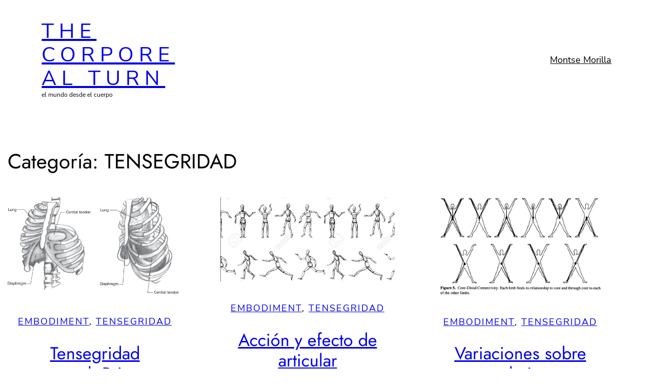

--- FILE ---
content_type: text/html; charset=UTF-8
request_url: https://thecorporealturn.com/category/tensegridad/
body_size: 11448
content:
<!DOCTYPE html>
<html lang="es">
<head>
	<meta charset="UTF-8" />
	<meta name="viewport" content="width=device-width, initial-scale=1" />
<meta name='robots' content='max-image-preview:large' />
	<style>img:is([sizes="auto" i], [sizes^="auto," i]) { contain-intrinsic-size: 3000px 1500px }</style>
	<title>TENSEGRIDAD &#8211; the corporeal turn</title>
<link rel='dns-prefetch' href='//stats.wp.com' />
<link rel='preconnect' href='//c0.wp.com' />
<link rel="alternate" type="application/rss+xml" title="the corporeal turn &raquo; Feed" href="https://thecorporealturn.com/feed/" />
<link rel="alternate" type="application/rss+xml" title="the corporeal turn &raquo; Feed de los comentarios" href="https://thecorporealturn.com/comments/feed/" />
<link rel="alternate" type="application/rss+xml" title="the corporeal turn &raquo; Categoría TENSEGRIDAD del feed" href="https://thecorporealturn.com/category/tensegridad/feed/" />
<style id='wp-block-column-inline-css'>
@media only screen and (min-width: 782px) {
			div.is-style-ona-negative-offset-left {
				margin-left: -100px !important;
				z-index: 1;
			}
		}
@media only screen and (min-width: 782px) {
			div.is-style-ona-negative-offset-right {
				margin-right: -100px !important;
				z-index: 1;
			}
		}
@media only screen and (min-width: 782px) {
			div.is-style-ona-negative-offset-bottom {
				margin-bottom: -100px;
				margin-block-end: -100px !important;
				z-index: 1;
			}
		}
@media only screen and (min-width: 782px) {
			div.is-style-ona-negative-offset-top {
				margin-top: -100px !important;
				margin-block-start: -100px !important;
				z-index: 1;
			}
		}
@media only screen and (min-width: 782px) {
			div.is-style-ona-shift-right {
				margin-left: 100px !important;
				margin-right: -100px !important;
				z-index: 1;
			}
		}
@media only screen and (min-width: 782px) {
			div.is-style-ona-shift-left {
				margin-right: 100px !important;
				margin-left: -100px !important;
				z-index: 1;
			}
		}
@media only screen and (max-width: 781px) { display: none; }
@media only screen and (max-width: 599px) { display: none; }

				.is-style-ona-position-fixed {
					--wp-admin--admin-bar--position-offset: var(--wp-admin--admin-bar--height, 0px);
					top: calc(0px + var(--wp-admin--admin-bar--position-offset, 0px));
					position: fixed;
					width: 100%;
					z-index: 10;
				}
</style>
<style id='wp-block-site-title-inline-css'>
.wp-block-site-title{box-sizing:border-box}.wp-block-site-title :where(a){color:inherit;font-family:inherit;font-size:inherit;font-style:inherit;font-weight:inherit;letter-spacing:inherit;line-height:inherit;text-decoration:inherit}
</style>
<style id='wp-block-site-tagline-inline-css'>
.wp-block-site-tagline{box-sizing:border-box}
</style>
<style id='wp-block-navigation-link-inline-css'>
.wp-block-navigation .wp-block-navigation-item__label{overflow-wrap:break-word}.wp-block-navigation .wp-block-navigation-item__description{display:none}.link-ui-tools{border-top:1px solid #f0f0f0;padding:8px}.link-ui-block-inserter{padding-top:8px}.link-ui-block-inserter__back{margin-left:8px;text-transform:uppercase}
</style>
<style id='wp-block-spacer-inline-css'>
.wp-block-spacer{clear:both}
</style>
<link rel='stylesheet' id='wp-block-navigation-css' href='https://c0.wp.com/c/6.8.3/wp-includes/blocks/navigation/style.min.css' media='all' />
<style id='wp-block-navigation-inline-css'>
@media only screen and (max-width: 781px) {
				.is-style-ona-tablet-justify-center {
					justify-content: center !important;
					align-items: center !important;
					--navigation-layout-justify: center !important;
					--navigation-layout-align: center !important;
					--navigation-layout-justification-setting: center !important;
				}
			}
@media only screen and (max-width: 781px) {
				.is-style-ona-tablet-justify-end {
					justify-content: flex-end !important;
					align-items: flex-end !important;
					--navigation-layout-justify: flex-end !important;
					--navigation-layout-align: flex-end !important;
					--navigation-layout-justification-setting: flex-end !important;
				}
			}
@media only screen and (max-width: 781px) {
				.is-style-ona-tablet-justify-start {
					justify-content: flex-start !important;
					align-items: flex-start !important;
					--navigation-layout-justify: flex-start !important;
					--navigation-layout-align: flex-start !important;
					--navigation-layout-justification-setting: flex-start !important;
				}
			}
</style>
<style id='wp-block-columns-inline-css'>
.wp-block-columns{align-items:normal!important;box-sizing:border-box;display:flex;flex-wrap:wrap!important}@media (min-width:782px){.wp-block-columns{flex-wrap:nowrap!important}}.wp-block-columns.are-vertically-aligned-top{align-items:flex-start}.wp-block-columns.are-vertically-aligned-center{align-items:center}.wp-block-columns.are-vertically-aligned-bottom{align-items:flex-end}@media (max-width:781px){.wp-block-columns:not(.is-not-stacked-on-mobile)>.wp-block-column{flex-basis:100%!important}}@media (min-width:782px){.wp-block-columns:not(.is-not-stacked-on-mobile)>.wp-block-column{flex-basis:0;flex-grow:1}.wp-block-columns:not(.is-not-stacked-on-mobile)>.wp-block-column[style*=flex-basis]{flex-grow:0}}.wp-block-columns.is-not-stacked-on-mobile{flex-wrap:nowrap!important}.wp-block-columns.is-not-stacked-on-mobile>.wp-block-column{flex-basis:0;flex-grow:1}.wp-block-columns.is-not-stacked-on-mobile>.wp-block-column[style*=flex-basis]{flex-grow:0}:where(.wp-block-columns){margin-bottom:1.75em}:where(.wp-block-columns.has-background){padding:1.25em 2.375em}.wp-block-column{flex-grow:1;min-width:0;overflow-wrap:break-word;word-break:break-word}.wp-block-column.is-vertically-aligned-top{align-self:flex-start}.wp-block-column.is-vertically-aligned-center{align-self:center}.wp-block-column.is-vertically-aligned-bottom{align-self:flex-end}.wp-block-column.is-vertically-aligned-stretch{align-self:stretch}.wp-block-column.is-vertically-aligned-bottom,.wp-block-column.is-vertically-aligned-center,.wp-block-column.is-vertically-aligned-top{width:100%}
</style>
<style id='wp-block-group-inline-css'>
.wp-block-group{box-sizing:border-box}:where(.wp-block-group.wp-block-group-is-layout-constrained){position:relative}
@media only screen and (min-width: 782px) {
			div.is-style-ona-negative-offset-left {
				margin-left: -100px !important;
				z-index: 1;
			}
		}
@media only screen and (min-width: 782px) {
			div.is-style-ona-negative-offset-bottom {
				margin-bottom: -100px;
				margin-block-end: -100px !important;
				z-index: 1;
			}
		}
@media only screen and (min-width: 782px) {
			div.is-style-ona-negative-offset-top {
				margin-top: -100px !important;
				margin-block-start: -100px !important;
				z-index: 1;
			}
		}
@media only screen and (min-width: 782px) {
			div.is-style-ona-shift-right {
				margin-left: 100px !important;
				margin-right: -100px !important;
				z-index: 1;
			}
		}
@media only screen and (min-width: 782px) {
			div.is-style-ona-shift-left {
				margin-right: 100px !important;
				margin-left: -100px !important;
				z-index: 1;
			}
		}
@media only screen and (max-width: 781px) { display: none; }
@media only screen and (max-width: 599px) { display: none; }

				.is-style-ona-position-fixed {
					--wp-admin--admin-bar--position-offset: var(--wp-admin--admin-bar--height, 0px);
					top: calc(0px + var(--wp-admin--admin-bar--position-offset, 0px));
					position: fixed;
					width: 100%;
					z-index: 10;
				}
</style>
<style id='wp-block-group-theme-inline-css'>
:where(.wp-block-group.has-background){padding:1.25em 2.375em}
</style>
<style id='wp-block-template-part-theme-inline-css'>
:root :where(.wp-block-template-part.has-background){margin-bottom:0;margin-top:0;padding:1.25em 2.375em}
</style>
<style id='wp-block-query-title-inline-css'>
.wp-block-query-title{box-sizing:border-box}
</style>
<style id='wp-block-term-description-inline-css'>
:where(.wp-block-term-description){box-sizing:border-box;margin-bottom:var(--wp--style--block-gap);margin-top:var(--wp--style--block-gap)}.wp-block-term-description p{margin-bottom:0;margin-top:0}
</style>
<style id='wp-block-post-featured-image-inline-css'>
.wp-block-post-featured-image{margin-left:0;margin-right:0}.wp-block-post-featured-image a{display:block;height:100%}.wp-block-post-featured-image :where(img){box-sizing:border-box;height:auto;max-width:100%;vertical-align:bottom;width:100%}.wp-block-post-featured-image.alignfull img,.wp-block-post-featured-image.alignwide img{width:100%}.wp-block-post-featured-image .wp-block-post-featured-image__overlay.has-background-dim{background-color:#000;inset:0;position:absolute}.wp-block-post-featured-image{position:relative}.wp-block-post-featured-image .wp-block-post-featured-image__overlay.has-background-gradient{background-color:initial}.wp-block-post-featured-image .wp-block-post-featured-image__overlay.has-background-dim-0{opacity:0}.wp-block-post-featured-image .wp-block-post-featured-image__overlay.has-background-dim-10{opacity:.1}.wp-block-post-featured-image .wp-block-post-featured-image__overlay.has-background-dim-20{opacity:.2}.wp-block-post-featured-image .wp-block-post-featured-image__overlay.has-background-dim-30{opacity:.3}.wp-block-post-featured-image .wp-block-post-featured-image__overlay.has-background-dim-40{opacity:.4}.wp-block-post-featured-image .wp-block-post-featured-image__overlay.has-background-dim-50{opacity:.5}.wp-block-post-featured-image .wp-block-post-featured-image__overlay.has-background-dim-60{opacity:.6}.wp-block-post-featured-image .wp-block-post-featured-image__overlay.has-background-dim-70{opacity:.7}.wp-block-post-featured-image .wp-block-post-featured-image__overlay.has-background-dim-80{opacity:.8}.wp-block-post-featured-image .wp-block-post-featured-image__overlay.has-background-dim-90{opacity:.9}.wp-block-post-featured-image .wp-block-post-featured-image__overlay.has-background-dim-100{opacity:1}.wp-block-post-featured-image:where(.alignleft,.alignright){width:100%}

				.is-style-ona-hover-colored-image {
					overflow: hidden;
				}
				.is-style-ona-hover-colored-image img {
					filter: grayscale(100);
					transition: transform .3s var(--ona-transition), filter 0.3s var(--ona-transition);
				}
				.is-style-ona-hover-colored-image:hover img {
					filter: none !important;
					transform: scale(1.1);
				}
</style>
<style id='wp-block-post-terms-inline-css'>
.wp-block-post-terms{box-sizing:border-box}.wp-block-post-terms .wp-block-post-terms__separator{white-space:pre-wrap}
.is-style-ona-post-terms-pill-shape a {
				background-color: black;
				background-image: none !important;
				padding: 4px 10px;
				border-radius: 50px;
			}
			.is-style-ona-post-terms-pill-shape a:hover {
				background-color: #222222;
			}
			
</style>
<style id='wp-block-post-title-inline-css'>
.wp-block-post-title{box-sizing:border-box;word-break:break-word}.wp-block-post-title :where(a){display:inline-block;font-family:inherit;font-size:inherit;font-style:inherit;font-weight:inherit;letter-spacing:inherit;line-height:inherit;text-decoration:inherit}
</style>
<style id='wp-block-post-date-inline-css'>
.wp-block-post-date{box-sizing:border-box}
</style>
<style id='wp-block-post-template-inline-css'>
.wp-block-post-template{box-sizing:border-box;list-style:none;margin-bottom:0;margin-top:0;max-width:100%;padding:0}.wp-block-post-template.is-flex-container{display:flex;flex-direction:row;flex-wrap:wrap;gap:1.25em}.wp-block-post-template.is-flex-container>li{margin:0;width:100%}@media (min-width:600px){.wp-block-post-template.is-flex-container.is-flex-container.columns-2>li{width:calc(50% - .625em)}.wp-block-post-template.is-flex-container.is-flex-container.columns-3>li{width:calc(33.33333% - .83333em)}.wp-block-post-template.is-flex-container.is-flex-container.columns-4>li{width:calc(25% - .9375em)}.wp-block-post-template.is-flex-container.is-flex-container.columns-5>li{width:calc(20% - 1em)}.wp-block-post-template.is-flex-container.is-flex-container.columns-6>li{width:calc(16.66667% - 1.04167em)}}@media (max-width:600px){.wp-block-post-template-is-layout-grid.wp-block-post-template-is-layout-grid.wp-block-post-template-is-layout-grid.wp-block-post-template-is-layout-grid{grid-template-columns:1fr}}.wp-block-post-template-is-layout-constrained>li>.alignright,.wp-block-post-template-is-layout-flow>li>.alignright{float:right;margin-inline-end:0;margin-inline-start:2em}.wp-block-post-template-is-layout-constrained>li>.alignleft,.wp-block-post-template-is-layout-flow>li>.alignleft{float:left;margin-inline-end:2em;margin-inline-start:0}.wp-block-post-template-is-layout-constrained>li>.aligncenter,.wp-block-post-template-is-layout-flow>li>.aligncenter{margin-inline-end:auto;margin-inline-start:auto}
.is-style-ona-post-grid-row-gap-20 { row-gap: 20px !important; }
.is-style-ona-post-grid-row-gap-40 { row-gap: 40px !important; }

				.is-style-ona-post-grid-gap-30 {
					column-gap: 30px !important;

					@media only screen and (min-width: 782px) {
						row-gap: 30px !important;
					}					
				}			
			
.is-style-ona-post-grid-gap-40 { column-gap: 40px !important; }
.is-style-ona-post-grid-gap-64 { column-gap: 64px !important; }
</style>
<style id='wp-block-query-pagination-inline-css'>
.wp-block-query-pagination.is-content-justification-space-between>.wp-block-query-pagination-next:last-of-type{margin-inline-start:auto}.wp-block-query-pagination.is-content-justification-space-between>.wp-block-query-pagination-previous:first-child{margin-inline-end:auto}.wp-block-query-pagination .wp-block-query-pagination-previous-arrow{display:inline-block;margin-right:1ch}.wp-block-query-pagination .wp-block-query-pagination-previous-arrow:not(.is-arrow-chevron){transform:scaleX(1)}.wp-block-query-pagination .wp-block-query-pagination-next-arrow{display:inline-block;margin-left:1ch}.wp-block-query-pagination .wp-block-query-pagination-next-arrow:not(.is-arrow-chevron){transform:scaleX(1)}.wp-block-query-pagination.aligncenter{justify-content:center}
</style>
<style id='wp-block-heading-inline-css'>
h1.has-background,h2.has-background,h3.has-background,h4.has-background,h5.has-background,h6.has-background{padding:1.25em 2.375em}h1.has-text-align-left[style*=writing-mode]:where([style*=vertical-lr]),h1.has-text-align-right[style*=writing-mode]:where([style*=vertical-rl]),h2.has-text-align-left[style*=writing-mode]:where([style*=vertical-lr]),h2.has-text-align-right[style*=writing-mode]:where([style*=vertical-rl]),h3.has-text-align-left[style*=writing-mode]:where([style*=vertical-lr]),h3.has-text-align-right[style*=writing-mode]:where([style*=vertical-rl]),h4.has-text-align-left[style*=writing-mode]:where([style*=vertical-lr]),h4.has-text-align-right[style*=writing-mode]:where([style*=vertical-rl]),h5.has-text-align-left[style*=writing-mode]:where([style*=vertical-lr]),h5.has-text-align-right[style*=writing-mode]:where([style*=vertical-rl]),h6.has-text-align-left[style*=writing-mode]:where([style*=vertical-lr]),h6.has-text-align-right[style*=writing-mode]:where([style*=vertical-rl]){rotate:180deg}
.is-style-ona-alt-font { font-family: var(--wp--preset--font-family--alt); }
</style>
<style id='wp-block-paragraph-inline-css'>
.is-small-text{font-size:.875em}.is-regular-text{font-size:1em}.is-large-text{font-size:2.25em}.is-larger-text{font-size:3em}.has-drop-cap:not(:focus):first-letter{float:left;font-size:8.4em;font-style:normal;font-weight:100;line-height:.68;margin:.05em .1em 0 0;text-transform:uppercase}body.rtl .has-drop-cap:not(:focus):first-letter{float:none;margin-left:.1em}p.has-drop-cap.has-background{overflow:hidden}:root :where(p.has-background){padding:1.25em 2.375em}:where(p.has-text-color:not(.has-link-color)) a{color:inherit}p.has-text-align-left[style*="writing-mode:vertical-lr"],p.has-text-align-right[style*="writing-mode:vertical-rl"]{rotate:180deg}
</style>
<style id='wp-emoji-styles-inline-css'>

	img.wp-smiley, img.emoji {
		display: inline !important;
		border: none !important;
		box-shadow: none !important;
		height: 1em !important;
		width: 1em !important;
		margin: 0 0.07em !important;
		vertical-align: -0.1em !important;
		background: none !important;
		padding: 0 !important;
	}
</style>
<style id='wp-block-library-inline-css'>
:root{--wp-admin-theme-color:#007cba;--wp-admin-theme-color--rgb:0,124,186;--wp-admin-theme-color-darker-10:#006ba1;--wp-admin-theme-color-darker-10--rgb:0,107,161;--wp-admin-theme-color-darker-20:#005a87;--wp-admin-theme-color-darker-20--rgb:0,90,135;--wp-admin-border-width-focus:2px;--wp-block-synced-color:#7a00df;--wp-block-synced-color--rgb:122,0,223;--wp-bound-block-color:var(--wp-block-synced-color)}@media (min-resolution:192dpi){:root{--wp-admin-border-width-focus:1.5px}}.wp-element-button{cursor:pointer}:root{--wp--preset--font-size--normal:16px;--wp--preset--font-size--huge:42px}:root .has-very-light-gray-background-color{background-color:#eee}:root .has-very-dark-gray-background-color{background-color:#313131}:root .has-very-light-gray-color{color:#eee}:root .has-very-dark-gray-color{color:#313131}:root .has-vivid-green-cyan-to-vivid-cyan-blue-gradient-background{background:linear-gradient(135deg,#00d084,#0693e3)}:root .has-purple-crush-gradient-background{background:linear-gradient(135deg,#34e2e4,#4721fb 50%,#ab1dfe)}:root .has-hazy-dawn-gradient-background{background:linear-gradient(135deg,#faaca8,#dad0ec)}:root .has-subdued-olive-gradient-background{background:linear-gradient(135deg,#fafae1,#67a671)}:root .has-atomic-cream-gradient-background{background:linear-gradient(135deg,#fdd79a,#004a59)}:root .has-nightshade-gradient-background{background:linear-gradient(135deg,#330968,#31cdcf)}:root .has-midnight-gradient-background{background:linear-gradient(135deg,#020381,#2874fc)}.has-regular-font-size{font-size:1em}.has-larger-font-size{font-size:2.625em}.has-normal-font-size{font-size:var(--wp--preset--font-size--normal)}.has-huge-font-size{font-size:var(--wp--preset--font-size--huge)}.has-text-align-center{text-align:center}.has-text-align-left{text-align:left}.has-text-align-right{text-align:right}#end-resizable-editor-section{display:none}.aligncenter{clear:both}.items-justified-left{justify-content:flex-start}.items-justified-center{justify-content:center}.items-justified-right{justify-content:flex-end}.items-justified-space-between{justify-content:space-between}.screen-reader-text{border:0;clip-path:inset(50%);height:1px;margin:-1px;overflow:hidden;padding:0;position:absolute;width:1px;word-wrap:normal!important}.screen-reader-text:focus{background-color:#ddd;clip-path:none;color:#444;display:block;font-size:1em;height:auto;left:5px;line-height:normal;padding:15px 23px 14px;text-decoration:none;top:5px;width:auto;z-index:100000}html :where(.has-border-color){border-style:solid}html :where([style*=border-top-color]){border-top-style:solid}html :where([style*=border-right-color]){border-right-style:solid}html :where([style*=border-bottom-color]){border-bottom-style:solid}html :where([style*=border-left-color]){border-left-style:solid}html :where([style*=border-width]){border-style:solid}html :where([style*=border-top-width]){border-top-style:solid}html :where([style*=border-right-width]){border-right-style:solid}html :where([style*=border-bottom-width]){border-bottom-style:solid}html :where([style*=border-left-width]){border-left-style:solid}html :where(img[class*=wp-image-]){height:auto;max-width:100%}:where(figure){margin:0 0 1em}html :where(.is-position-sticky){--wp-admin--admin-bar--position-offset:var(--wp-admin--admin-bar--height,0px)}@media screen and (max-width:600px){html :where(.is-position-sticky){--wp-admin--admin-bar--position-offset:0px}}
</style>
<style id='global-styles-inline-css'>
:root{--wp--preset--aspect-ratio--square: 1;--wp--preset--aspect-ratio--4-3: 4/3;--wp--preset--aspect-ratio--3-4: 3/4;--wp--preset--aspect-ratio--3-2: 3/2;--wp--preset--aspect-ratio--2-3: 2/3;--wp--preset--aspect-ratio--16-9: 16/9;--wp--preset--aspect-ratio--9-16: 9/16;--wp--preset--color--black: #000000;--wp--preset--color--cyan-bluish-gray: #abb8c3;--wp--preset--color--white: #ffffff;--wp--preset--color--pale-pink: #f78da7;--wp--preset--color--vivid-red: #cf2e2e;--wp--preset--color--luminous-vivid-orange: #ff6900;--wp--preset--color--luminous-vivid-amber: #fcb900;--wp--preset--color--light-green-cyan: #7bdcb5;--wp--preset--color--vivid-green-cyan: #00d084;--wp--preset--color--pale-cyan-blue: #8ed1fc;--wp--preset--color--vivid-cyan-blue: #0693e3;--wp--preset--color--vivid-purple: #9b51e0;--wp--preset--color--foreground: #000000;--wp--preset--color--background: #ffffff;--wp--preset--color--light: #fefefe;--wp--preset--color--dark: #330D01;--wp--preset--color--headings: #020202;--wp--preset--color--text-regular: #606060;--wp--preset--color--text-light: #909090;--wp--preset--color--text-lighter: #D4D4D4;--wp--preset--color--background-light: #fff4e1;--wp--preset--color--primary: #fa8072;--wp--preset--color--secondary: #FDF7EC;--wp--preset--color--tertiary: #FBF1DE;--wp--preset--color--stroke: #E5E4E3;--wp--preset--gradient--vivid-cyan-blue-to-vivid-purple: linear-gradient(135deg,rgba(6,147,227,1) 0%,rgb(155,81,224) 100%);--wp--preset--gradient--light-green-cyan-to-vivid-green-cyan: linear-gradient(135deg,rgb(122,220,180) 0%,rgb(0,208,130) 100%);--wp--preset--gradient--luminous-vivid-amber-to-luminous-vivid-orange: linear-gradient(135deg,rgba(252,185,0,1) 0%,rgba(255,105,0,1) 100%);--wp--preset--gradient--luminous-vivid-orange-to-vivid-red: linear-gradient(135deg,rgba(255,105,0,1) 0%,rgb(207,46,46) 100%);--wp--preset--gradient--very-light-gray-to-cyan-bluish-gray: linear-gradient(135deg,rgb(238,238,238) 0%,rgb(169,184,195) 100%);--wp--preset--gradient--cool-to-warm-spectrum: linear-gradient(135deg,rgb(74,234,220) 0%,rgb(151,120,209) 20%,rgb(207,42,186) 40%,rgb(238,44,130) 60%,rgb(251,105,98) 80%,rgb(254,248,76) 100%);--wp--preset--gradient--blush-light-purple: linear-gradient(135deg,rgb(255,206,236) 0%,rgb(152,150,240) 100%);--wp--preset--gradient--blush-bordeaux: linear-gradient(135deg,rgb(254,205,165) 0%,rgb(254,45,45) 50%,rgb(107,0,62) 100%);--wp--preset--gradient--luminous-dusk: linear-gradient(135deg,rgb(255,203,112) 0%,rgb(199,81,192) 50%,rgb(65,88,208) 100%);--wp--preset--gradient--pale-ocean: linear-gradient(135deg,rgb(255,245,203) 0%,rgb(182,227,212) 50%,rgb(51,167,181) 100%);--wp--preset--gradient--electric-grass: linear-gradient(135deg,rgb(202,248,128) 0%,rgb(113,206,126) 100%);--wp--preset--gradient--midnight: linear-gradient(135deg,rgb(2,3,129) 0%,rgb(40,116,252) 100%);--wp--preset--font-size--small: 0.875rem;--wp--preset--font-size--medium: 1.5rem;--wp--preset--font-size--large: 3rem;--wp--preset--font-size--x-large: 3.75rem;--wp--preset--font-size--tiny: 0.75rem;--wp--preset--font-size--base: 1.125rem;--wp--preset--font-size--medium-large: 2.25rem;--wp--preset--font-family--system-font: -apple-system,BlinkMacSystemFont,"Segoe UI",Roboto,Oxygen-Sans,Ubuntu,Cantarell,"Helvetica Neue",sans-serif;--wp--preset--font-family--headings: "Jost", sans-serif;--wp--preset--font-family--base: "Nunito Sans", sans-serif;--wp--preset--font-family--alt: "Bestermind", sans-serif;--wp--preset--spacing--20: 0.44rem;--wp--preset--spacing--30: 0.67rem;--wp--preset--spacing--40: 1rem;--wp--preset--spacing--50: 1.5rem;--wp--preset--spacing--60: 2.25rem;--wp--preset--spacing--70: 3.38rem;--wp--preset--spacing--80: 5.06rem;--wp--preset--shadow--natural: 6px 6px 9px rgba(0, 0, 0, 0.2);--wp--preset--shadow--deep: 12px 12px 50px rgba(0, 0, 0, 0.4);--wp--preset--shadow--sharp: 6px 6px 0px rgba(0, 0, 0, 0.2);--wp--preset--shadow--outlined: 6px 6px 0px -3px rgba(255, 255, 255, 1), 6px 6px rgba(0, 0, 0, 1);--wp--preset--shadow--crisp: 6px 6px 0px rgba(0, 0, 0, 1);--wp--custom--spacing--small: max(1.25rem, 5vw);--wp--custom--spacing--medium: 4rem;--wp--custom--spacing--large: 8rem;--wp--custom--button-padding--medium: calc(1.215em + 2px) calc(1.5em + 2px);--wp--custom--border-radius: 0px;--wp--custom--typography--font-size--heading-1: 2.5rem;--wp--custom--typography--font-size--heading-2: 2.125rem;--wp--custom--typography--font-size--heading-3: 1.75rem;--wp--custom--typography--font-size--heading-4: 1.5rem;--wp--custom--typography--font-size--heading-5: 1.25rem;--wp--custom--typography--font-size--heading-6: 1.125rem;--wp--custom--typography--line-height--tiny: 1.15;--wp--custom--typography--line-height--small: 1.2;--wp--custom--typography--line-height--medium: 1.4;--wp--custom--typography--line-height--normal: 1.6;--wp--custom--typography--letter-spacing: 2px;}:root { --wp--style--global--content-size: 720px;--wp--style--global--wide-size: 1170px; }:where(body) { margin: 0; }.wp-site-blocks > .alignleft { float: left; margin-right: 2em; }.wp-site-blocks > .alignright { float: right; margin-left: 2em; }.wp-site-blocks > .aligncenter { justify-content: center; margin-left: auto; margin-right: auto; }:where(.wp-site-blocks) > * { margin-block-start: var(--wp--preset--spacing--20); margin-block-end: 0; }:where(.wp-site-blocks) > :first-child { margin-block-start: 0; }:where(.wp-site-blocks) > :last-child { margin-block-end: 0; }:root { --wp--style--block-gap: var(--wp--preset--spacing--20); }:root :where(.is-layout-flow) > :first-child{margin-block-start: 0;}:root :where(.is-layout-flow) > :last-child{margin-block-end: 0;}:root :where(.is-layout-flow) > *{margin-block-start: var(--wp--preset--spacing--20);margin-block-end: 0;}:root :where(.is-layout-constrained) > :first-child{margin-block-start: 0;}:root :where(.is-layout-constrained) > :last-child{margin-block-end: 0;}:root :where(.is-layout-constrained) > *{margin-block-start: var(--wp--preset--spacing--20);margin-block-end: 0;}:root :where(.is-layout-flex){gap: var(--wp--preset--spacing--20);}:root :where(.is-layout-grid){gap: var(--wp--preset--spacing--20);}.is-layout-flow > .alignleft{float: left;margin-inline-start: 0;margin-inline-end: 2em;}.is-layout-flow > .alignright{float: right;margin-inline-start: 2em;margin-inline-end: 0;}.is-layout-flow > .aligncenter{margin-left: auto !important;margin-right: auto !important;}.is-layout-constrained > .alignleft{float: left;margin-inline-start: 0;margin-inline-end: 2em;}.is-layout-constrained > .alignright{float: right;margin-inline-start: 2em;margin-inline-end: 0;}.is-layout-constrained > .aligncenter{margin-left: auto !important;margin-right: auto !important;}.is-layout-constrained > :where(:not(.alignleft):not(.alignright):not(.alignfull)){max-width: var(--wp--style--global--content-size);margin-left: auto !important;margin-right: auto !important;}.is-layout-constrained > .alignwide{max-width: var(--wp--style--global--wide-size);}body .is-layout-flex{display: flex;}.is-layout-flex{flex-wrap: wrap;align-items: center;}.is-layout-flex > :is(*, div){margin: 0;}body .is-layout-grid{display: grid;}.is-layout-grid > :is(*, div){margin: 0;}body{background-color: var(--wp--preset--color--background);color: var(--wp--preset--color--headings);font-family: var(--wp--preset--font-family--base);font-size: var(--wp--preset--font-size--base);line-height: var(--wp--custom--typography--line-height--normal);padding-top: 0px;padding-right: 0px;padding-bottom: 0px;padding-left: 0px;}a:where(:not(.wp-element-button)){color: var(--wp--preset--color--headings);text-decoration: underline;}h1, h2, h3, h4, h5, h6{color: var(--wp--preset--color--headings);font-family: var(--wp--preset--font-family--headings);}h1{font-family: var(--wp--preset--font-family--headings);font-size: var(--wp--custom--typography--font-size--heading-1);font-weight: normal;line-height: var(--wp--custom--typography--line-height--tiny);}h2{font-family: var(--wp--preset--font-family--headings);font-size: var(--wp--custom--typography--font-size--heading-2);font-weight: normal;line-height: var(--wp--custom--typography--line-height--small);}h3{font-family: var(--wp--preset--font-family--headings);font-size: var(--wp--custom--typography--font-size--heading-3);font-weight: normal;line-height: var(--wp--custom--typography--line-height--tiny);}h4{font-family: var(--wp--preset--font-family--headings);font-size: var(--wp--custom--typography--font-size--heading-4);font-weight: normal;line-height: var(--wp--custom--typography--line-height--tiny);}h5{font-family: var(--wp--preset--font-family--headings);font-size: var(--wp--custom--typography--font-size--heading-5);font-weight: normal;line-height: var(--wp--custom--typography--line-height--normal);text-transform: uppercase;}h6{font-family: var(--wp--preset--font-family--headings);font-size: var(--wp--custom--typography--font-size--heading-6);font-weight: normal;line-height: var(--wp--custom--typography--line-height--normal);text-transform: uppercase;}:root :where(.wp-element-button, .wp-block-button__link){background-color: var(--wp--preset--color--foreground);border-radius: 0;border-width: 1px;color: var(--wp--preset--color--background);font-family: var(--wp--preset--font-family--base);font-size: var(--wp--preset--font-size--base);font-weight: 600;line-height: 1;padding: var(--wp--custom--button-padding--medium);text-decoration: none;}.has-black-color{color: var(--wp--preset--color--black) !important;}.has-cyan-bluish-gray-color{color: var(--wp--preset--color--cyan-bluish-gray) !important;}.has-white-color{color: var(--wp--preset--color--white) !important;}.has-pale-pink-color{color: var(--wp--preset--color--pale-pink) !important;}.has-vivid-red-color{color: var(--wp--preset--color--vivid-red) !important;}.has-luminous-vivid-orange-color{color: var(--wp--preset--color--luminous-vivid-orange) !important;}.has-luminous-vivid-amber-color{color: var(--wp--preset--color--luminous-vivid-amber) !important;}.has-light-green-cyan-color{color: var(--wp--preset--color--light-green-cyan) !important;}.has-vivid-green-cyan-color{color: var(--wp--preset--color--vivid-green-cyan) !important;}.has-pale-cyan-blue-color{color: var(--wp--preset--color--pale-cyan-blue) !important;}.has-vivid-cyan-blue-color{color: var(--wp--preset--color--vivid-cyan-blue) !important;}.has-vivid-purple-color{color: var(--wp--preset--color--vivid-purple) !important;}.has-foreground-color{color: var(--wp--preset--color--foreground) !important;}.has-background-color{color: var(--wp--preset--color--background) !important;}.has-light-color{color: var(--wp--preset--color--light) !important;}.has-dark-color{color: var(--wp--preset--color--dark) !important;}.has-headings-color{color: var(--wp--preset--color--headings) !important;}.has-text-regular-color{color: var(--wp--preset--color--text-regular) !important;}.has-text-light-color{color: var(--wp--preset--color--text-light) !important;}.has-text-lighter-color{color: var(--wp--preset--color--text-lighter) !important;}.has-background-light-color{color: var(--wp--preset--color--background-light) !important;}.has-primary-color{color: var(--wp--preset--color--primary) !important;}.has-secondary-color{color: var(--wp--preset--color--secondary) !important;}.has-tertiary-color{color: var(--wp--preset--color--tertiary) !important;}.has-stroke-color{color: var(--wp--preset--color--stroke) !important;}.has-black-background-color{background-color: var(--wp--preset--color--black) !important;}.has-cyan-bluish-gray-background-color{background-color: var(--wp--preset--color--cyan-bluish-gray) !important;}.has-white-background-color{background-color: var(--wp--preset--color--white) !important;}.has-pale-pink-background-color{background-color: var(--wp--preset--color--pale-pink) !important;}.has-vivid-red-background-color{background-color: var(--wp--preset--color--vivid-red) !important;}.has-luminous-vivid-orange-background-color{background-color: var(--wp--preset--color--luminous-vivid-orange) !important;}.has-luminous-vivid-amber-background-color{background-color: var(--wp--preset--color--luminous-vivid-amber) !important;}.has-light-green-cyan-background-color{background-color: var(--wp--preset--color--light-green-cyan) !important;}.has-vivid-green-cyan-background-color{background-color: var(--wp--preset--color--vivid-green-cyan) !important;}.has-pale-cyan-blue-background-color{background-color: var(--wp--preset--color--pale-cyan-blue) !important;}.has-vivid-cyan-blue-background-color{background-color: var(--wp--preset--color--vivid-cyan-blue) !important;}.has-vivid-purple-background-color{background-color: var(--wp--preset--color--vivid-purple) !important;}.has-foreground-background-color{background-color: var(--wp--preset--color--foreground) !important;}.has-background-background-color{background-color: var(--wp--preset--color--background) !important;}.has-light-background-color{background-color: var(--wp--preset--color--light) !important;}.has-dark-background-color{background-color: var(--wp--preset--color--dark) !important;}.has-headings-background-color{background-color: var(--wp--preset--color--headings) !important;}.has-text-regular-background-color{background-color: var(--wp--preset--color--text-regular) !important;}.has-text-light-background-color{background-color: var(--wp--preset--color--text-light) !important;}.has-text-lighter-background-color{background-color: var(--wp--preset--color--text-lighter) !important;}.has-background-light-background-color{background-color: var(--wp--preset--color--background-light) !important;}.has-primary-background-color{background-color: var(--wp--preset--color--primary) !important;}.has-secondary-background-color{background-color: var(--wp--preset--color--secondary) !important;}.has-tertiary-background-color{background-color: var(--wp--preset--color--tertiary) !important;}.has-stroke-background-color{background-color: var(--wp--preset--color--stroke) !important;}.has-black-border-color{border-color: var(--wp--preset--color--black) !important;}.has-cyan-bluish-gray-border-color{border-color: var(--wp--preset--color--cyan-bluish-gray) !important;}.has-white-border-color{border-color: var(--wp--preset--color--white) !important;}.has-pale-pink-border-color{border-color: var(--wp--preset--color--pale-pink) !important;}.has-vivid-red-border-color{border-color: var(--wp--preset--color--vivid-red) !important;}.has-luminous-vivid-orange-border-color{border-color: var(--wp--preset--color--luminous-vivid-orange) !important;}.has-luminous-vivid-amber-border-color{border-color: var(--wp--preset--color--luminous-vivid-amber) !important;}.has-light-green-cyan-border-color{border-color: var(--wp--preset--color--light-green-cyan) !important;}.has-vivid-green-cyan-border-color{border-color: var(--wp--preset--color--vivid-green-cyan) !important;}.has-pale-cyan-blue-border-color{border-color: var(--wp--preset--color--pale-cyan-blue) !important;}.has-vivid-cyan-blue-border-color{border-color: var(--wp--preset--color--vivid-cyan-blue) !important;}.has-vivid-purple-border-color{border-color: var(--wp--preset--color--vivid-purple) !important;}.has-foreground-border-color{border-color: var(--wp--preset--color--foreground) !important;}.has-background-border-color{border-color: var(--wp--preset--color--background) !important;}.has-light-border-color{border-color: var(--wp--preset--color--light) !important;}.has-dark-border-color{border-color: var(--wp--preset--color--dark) !important;}.has-headings-border-color{border-color: var(--wp--preset--color--headings) !important;}.has-text-regular-border-color{border-color: var(--wp--preset--color--text-regular) !important;}.has-text-light-border-color{border-color: var(--wp--preset--color--text-light) !important;}.has-text-lighter-border-color{border-color: var(--wp--preset--color--text-lighter) !important;}.has-background-light-border-color{border-color: var(--wp--preset--color--background-light) !important;}.has-primary-border-color{border-color: var(--wp--preset--color--primary) !important;}.has-secondary-border-color{border-color: var(--wp--preset--color--secondary) !important;}.has-tertiary-border-color{border-color: var(--wp--preset--color--tertiary) !important;}.has-stroke-border-color{border-color: var(--wp--preset--color--stroke) !important;}.has-vivid-cyan-blue-to-vivid-purple-gradient-background{background: var(--wp--preset--gradient--vivid-cyan-blue-to-vivid-purple) !important;}.has-light-green-cyan-to-vivid-green-cyan-gradient-background{background: var(--wp--preset--gradient--light-green-cyan-to-vivid-green-cyan) !important;}.has-luminous-vivid-amber-to-luminous-vivid-orange-gradient-background{background: var(--wp--preset--gradient--luminous-vivid-amber-to-luminous-vivid-orange) !important;}.has-luminous-vivid-orange-to-vivid-red-gradient-background{background: var(--wp--preset--gradient--luminous-vivid-orange-to-vivid-red) !important;}.has-very-light-gray-to-cyan-bluish-gray-gradient-background{background: var(--wp--preset--gradient--very-light-gray-to-cyan-bluish-gray) !important;}.has-cool-to-warm-spectrum-gradient-background{background: var(--wp--preset--gradient--cool-to-warm-spectrum) !important;}.has-blush-light-purple-gradient-background{background: var(--wp--preset--gradient--blush-light-purple) !important;}.has-blush-bordeaux-gradient-background{background: var(--wp--preset--gradient--blush-bordeaux) !important;}.has-luminous-dusk-gradient-background{background: var(--wp--preset--gradient--luminous-dusk) !important;}.has-pale-ocean-gradient-background{background: var(--wp--preset--gradient--pale-ocean) !important;}.has-electric-grass-gradient-background{background: var(--wp--preset--gradient--electric-grass) !important;}.has-midnight-gradient-background{background: var(--wp--preset--gradient--midnight) !important;}.has-small-font-size{font-size: var(--wp--preset--font-size--small) !important;}.has-medium-font-size{font-size: var(--wp--preset--font-size--medium) !important;}.has-large-font-size{font-size: var(--wp--preset--font-size--large) !important;}.has-x-large-font-size{font-size: var(--wp--preset--font-size--x-large) !important;}.has-tiny-font-size{font-size: var(--wp--preset--font-size--tiny) !important;}.has-base-font-size{font-size: var(--wp--preset--font-size--base) !important;}.has-medium-large-font-size{font-size: var(--wp--preset--font-size--medium-large) !important;}.has-system-font-font-family{font-family: var(--wp--preset--font-family--system-font) !important;}.has-headings-font-family{font-family: var(--wp--preset--font-family--headings) !important;}.has-base-font-family{font-family: var(--wp--preset--font-family--base) !important;}.has-alt-font-family{font-family: var(--wp--preset--font-family--alt) !important;}
:root :where(.wp-block-navigation){color: var(--wp--preset--color--text-foreground);font-family: var(--wp--preset--font-family--headings);}:root :where(.wp-block-navigation-is-layout-flow) > :first-child{margin-block-start: 0;}:root :where(.wp-block-navigation-is-layout-flow) > :last-child{margin-block-end: 0;}:root :where(.wp-block-navigation-is-layout-flow) > *{margin-block-start: 2rem;margin-block-end: 0;}:root :where(.wp-block-navigation-is-layout-constrained) > :first-child{margin-block-start: 0;}:root :where(.wp-block-navigation-is-layout-constrained) > :last-child{margin-block-end: 0;}:root :where(.wp-block-navigation-is-layout-constrained) > *{margin-block-start: 2rem;margin-block-end: 0;}:root :where(.wp-block-navigation-is-layout-flex){gap: 2rem;}:root :where(.wp-block-navigation-is-layout-grid){gap: 2rem;}
:root :where(.wp-block-navigation a:where(:not(.wp-element-button))){color: var(--wp--preset--color--text-foreground);}
:root :where(p){color: var(--wp--preset--color--text-regular);margin-bottom: 2em;}
:root :where(.wp-block-post-date){color: var(--wp--preset--color--text-light);font-size: var(--wp--preset--font-size--small);}
:root :where(.wp-block-post-date a:where(:not(.wp-element-button))){text-decoration: none;}
:root :where(.wp-block-post-terms){font-size: var(--wp--preset--font-size--tiny);text-transform: uppercase;}
:root :where(.wp-block-post-terms a:where(:not(.wp-element-button))){color: var(--wp--preset--color--primary);text-decoration: none;}
:root :where(.wp-block-post-title){font-family: var(--wp--preset--font-family--headings);font-size: var(--wp--preset--font-size--medium);font-weight: normal;line-height: var(--wp--custom--typography--line-height--tiny);}
:root :where(.wp-block-post-title a:where(:not(.wp-element-button))){text-decoration: none;}
:root :where(.wp-block-site-title){font-family: var(--wp--preset--font-family--base);font-size: 1.875rem;font-weight: normal;line-height: 1;margin-top: 0;margin-bottom: 0;}
:root :where(.wp-block-site-title a:where(:not(.wp-element-button))){text-decoration: none;}
:root :where(.wp-block-site-tagline){margin-top: 0;margin-bottom: 0;}
:root :where(.wp-block-template-part){margin-top: 0px;margin-bottom: 0px;}
</style>
<style id='core-block-supports-inline-css'>
.wp-container-core-column-is-layout-47e5a185 > *{margin-block-start:0;margin-block-end:0;}.wp-container-core-column-is-layout-47e5a185 > * + *{margin-block-start:0px;margin-block-end:0;}.wp-container-content-43ce77df{flex-basis:28px;}.wp-container-core-navigation-is-layout-30af2ff6{justify-content:flex-end;}.wp-container-core-columns-is-layout-d2ca7aa4{flex-wrap:nowrap;gap:0px;}.wp-container-core-post-template-is-layout-daac6a8a{grid-template-columns:repeat(3, minmax(0, 1fr));gap:var(--wp--preset--spacing--70);}.wp-container-core-group-is-layout-05539529 > :where(:not(.alignleft):not(.alignright):not(.alignfull)){max-width:1170px;margin-left:auto !important;margin-right:auto !important;}.wp-container-core-group-is-layout-05539529 > .alignwide{max-width:1170px;}.wp-container-core-group-is-layout-05539529 .alignfull{max-width:none;}.wp-container-core-columns-is-layout-28f84493{flex-wrap:nowrap;}.wp-elements-8fb941df7701e05d3fa37fe66a21082b a:where(:not(.wp-element-button)){color:var(--wp--preset--color--text-light);}.wp-container-core-group-is-layout-88d3f164 > :where(:not(.alignleft):not(.alignright):not(.alignfull)){max-width:1170px;margin-left:auto !important;margin-right:auto !important;}.wp-container-core-group-is-layout-88d3f164 > .alignwide{max-width:1170px;}.wp-container-core-group-is-layout-88d3f164 .alignfull{max-width:none;}
</style>
<style id='wp-block-template-skip-link-inline-css'>

		.skip-link.screen-reader-text {
			border: 0;
			clip-path: inset(50%);
			height: 1px;
			margin: -1px;
			overflow: hidden;
			padding: 0;
			position: absolute !important;
			width: 1px;
			word-wrap: normal !important;
		}

		.skip-link.screen-reader-text:focus {
			background-color: #eee;
			clip-path: none;
			color: #444;
			display: block;
			font-size: 1em;
			height: auto;
			left: 5px;
			line-height: normal;
			padding: 15px 23px 14px;
			text-decoration: none;
			top: 5px;
			width: auto;
			z-index: 100000;
		}
</style>
<link rel='stylesheet' id='stylizedx-style-css' href='https://thecorporealturn.com/wp-content/plugins/stylizedx//assets/css/style.css?ver=1.0.0' media='all' />
<link rel='stylesheet' id='ona-style-css' href='https://thecorporealturn.com/wp-content/themes/ona/assets/css/style.min.css?ver=6.8.3' media='all' />
<style id='ona-style-inline-css'>


		@font-face{
			font-family: 'Bestermind';
			font-weight: 400;
			font-style: normal;
			font-stretch: normal;
			font-display: swap;
			src: url('https://thecorporealturn.com/wp-content/themes/ona/assets/fonts/bestermind/BestermindRegular.woff') format('woff');
		}

		
</style>
<link rel='stylesheet' id='ona-style-blocks-css' href='https://thecorporealturn.com/wp-content/themes/ona/assets/css/blocks.min.css?ver=1.23.2' media='all' />


<link rel="https://api.w.org/" href="https://thecorporealturn.com/wp-json/" /><link rel="alternate" title="JSON" type="application/json" href="https://thecorporealturn.com/wp-json/wp/v2/categories/163" /><link rel="EditURI" type="application/rsd+xml" title="RSD" href="https://thecorporealturn.com/xmlrpc.php?rsd" />
<meta name="generator" content="WordPress 6.8.3" />
	<style>img#wpstats{display:none}</style>
		<!-- Analytics by WP Statistics - https://wp-statistics.com -->
<script data-jetpack-boost="ignore" type="importmap" id="wp-importmap">
{"imports":{"@wordpress\/interactivity":"https:\/\/thecorporealturn.com\/wp-includes\/js\/dist\/script-modules\/interactivity\/index.min.js?ver=55aebb6e0a16726baffb"}}
</script>

<link rel="modulepreload" href="https://thecorporealturn.com/wp-includes/js/dist/script-modules/interactivity/index.min.js?ver=55aebb6e0a16726baffb" id="@wordpress/interactivity-js-modulepreload"><style class='wp-fonts-local'>
@font-face{font-family:Jost;font-style:normal;font-weight:400;font-display:swap;src:url('https://thecorporealturn.com/wp-content/themes/ona-minimal/assets/fonts/jost/Jost-Regular.woff') format('woff');font-stretch:normal;}
@font-face{font-family:"Nunito Sans";font-style:normal;font-weight:400;font-display:swap;src:url('https://thecorporealturn.com/wp-content/themes/ona-minimal/assets/fonts/nunito-sans/NunitoSans-Regular.woff') format('woff');font-stretch:normal;}
@font-face{font-family:"Nunito Sans";font-style:italic;font-weight:400;font-display:swap;src:url('https://thecorporealturn.com/wp-content/themes/ona-minimal/assets/fonts/nunito-sans/NunitoSans-Italic.woff') format('woff');font-stretch:normal;}
@font-face{font-family:"Nunito Sans";font-style:normal;font-weight:600;font-display:swap;src:url('https://thecorporealturn.com/wp-content/themes/ona-minimal/assets/fonts/nunito-sans/NunitoSans-SemiBold.woff') format('woff');font-stretch:normal;}
@font-face{font-family:"Nunito Sans";font-style:normal;font-weight:700;font-display:swap;src:url('https://thecorporealturn.com/wp-content/themes/ona-minimal/assets/fonts/nunito-sans/NunitoSans-Bold.woff') format('woff');font-stretch:normal;}
</style>
</head>

<body class="archive category category-tensegridad category-163 wp-embed-responsive wp-theme-ona wp-child-theme-ona-minimal">

<div class="wp-site-blocks"><header class="site-header wp-block-template-part">
<div class="wp-block-group is-layout-flow wp-block-group-is-layout-flow" style="padding-top:30px;padding-right:4%;padding-bottom:30px;padding-left:4%">
<div class="wp-block-columns are-vertically-aligned-center is-not-stacked-on-mobile is-style-no-spacing is-layout-flex wp-container-core-columns-is-layout-d2ca7aa4 wp-block-columns-is-layout-flex">
<div class="wp-block-column is-vertically-aligned-center hide-sm-down is-layout-flow wp-block-column-is-layout-flow" style="flex-basis:2%"></div>



<div class="wp-block-column is-vertically-aligned-center is-layout-flow wp-container-core-column-is-layout-47e5a185 wp-block-column-is-layout-flow" style="flex-basis:25%"><h1 style="text-transform:uppercase;letter-spacing:10px;" class="ona-site-title wp-block-site-title has-base-font-family"><a href="https://thecorporealturn.com" target="_self" rel="home">the corporeal turn</a></h1>

<p style="font-size:12px;" class="wp-block-site-tagline">el mundo desde el cuerpo</p></div>



<div class="wp-block-column is-vertically-aligned-center hide-sm-down is-layout-flow wp-block-column-is-layout-flow" style="flex-basis:25%"></div>



<div class="wp-block-column is-vertically-aligned-center is-layout-flow wp-block-column-is-layout-flow" style="flex-basis:50%"><nav class="has-text-color has-foreground-color has-base-font-size is-responsive items-justified-right wp-block-navigation is-horizontal is-content-justification-right is-layout-flex wp-container-core-navigation-is-layout-30af2ff6 wp-block-navigation-is-layout-flex" aria-label="Navegación de Cabecera" 
		 data-wp-interactive="core/navigation" data-wp-context='{"overlayOpenedBy":{"click":false,"hover":false,"focus":false},"type":"overlay","roleAttribute":"","ariaLabel":"Men\u00fa"}'><button aria-haspopup="dialog" aria-label="Abrir el menú" class="wp-block-navigation__responsive-container-open" 
				data-wp-on-async--click="actions.openMenuOnClick"
				data-wp-on--keydown="actions.handleMenuKeydown"
			><svg width="24" height="24" xmlns="http://www.w3.org/2000/svg" viewBox="0 0 24 24" aria-hidden="true" focusable="false"><rect x="4" y="7.5" width="16" height="1.5" /><rect x="4" y="15" width="16" height="1.5" /></svg></button>
				<div class="wp-block-navigation__responsive-container"  id="modal-1" 
				data-wp-class--has-modal-open="state.isMenuOpen"
				data-wp-class--is-menu-open="state.isMenuOpen"
				data-wp-watch="callbacks.initMenu"
				data-wp-on--keydown="actions.handleMenuKeydown"
				data-wp-on-async--focusout="actions.handleMenuFocusout"
				tabindex="-1"
			>
					<div class="wp-block-navigation__responsive-close" tabindex="-1">
						<div class="wp-block-navigation__responsive-dialog" 
				data-wp-bind--aria-modal="state.ariaModal"
				data-wp-bind--aria-label="state.ariaLabel"
				data-wp-bind--role="state.roleAttribute"
			>
							<button aria-label="Cerrar el menú" class="wp-block-navigation__responsive-container-close" 
				data-wp-on-async--click="actions.closeMenuOnClick"
			><svg xmlns="http://www.w3.org/2000/svg" viewBox="0 0 24 24" width="24" height="24" aria-hidden="true" focusable="false"><path d="m13.06 12 6.47-6.47-1.06-1.06L12 10.94 5.53 4.47 4.47 5.53 10.94 12l-6.47 6.47 1.06 1.06L12 13.06l6.47 6.47 1.06-1.06L13.06 12Z"></path></svg></button>
							<div class="wp-block-navigation__responsive-container-content" 
				data-wp-watch="callbacks.focusFirstElement"
			 id="modal-1-content">
								<ul class="wp-block-navigation__container has-text-color has-foreground-color has-base-font-size is-responsive items-justified-right wp-block-navigation has-base-font-size"><li class="has-base-font-size wp-block-navigation-item wp-block-navigation-link"><a class="wp-block-navigation-item__content"  href="https://thecorporealturn.com/home/"><span class="wp-block-navigation-item__label">Montse Morilla</span></a></li></ul>
<div style="height:100px;width:28px" aria-hidden="true" class="wp-block-spacer wp-container-content-43ce77df"></div>

							</div>
						</div>
					</div>
				</div></nav></div>
</div>
</div>
</header>

<div class="wp-block-template-part">
<main class="wp-block-group is-style-no-spacing is-layout-flow wp-block-group-is-layout-flow">
<div class="wp-block-group ona-container is-layout-constrained wp-container-core-group-is-layout-05539529 wp-block-group-is-layout-constrained">
<div style="height:40px" aria-hidden="true" class="wp-block-spacer"></div>


<h1 class="wp-block-query-title">Categoría: <span>TENSEGRIDAD</span></h1>




<div style="height:20px" aria-hidden="true" class="wp-block-spacer"></div>



<div class="wp-block-query alignwide is-layout-flow wp-block-query-is-layout-flow"><ul class="columns-3 ona-post is-style-default wp-block-post-template is-layout-grid wp-container-core-post-template-is-layout-daac6a8a wp-block-post-template-is-layout-grid"><li class="wp-block-post post-1899 post type-post status-publish format-standard has-post-thumbnail hentry category-embodiment category-tensegridad tag-bio-tensegrity tag-biotensegridad tag-conciencia-corporal tag-propiocepcion tag-respiracion tag-tensegridad tag-tensegrity">

<article class="wp-block-group is-layout-flow wp-block-group-is-layout-flow"><figure class="hover-scale wp-block-post-featured-image"><a href="https://thecorporealturn.com/tensegridad-corporal-primero-respira/" target="_self"  ><img width="580" height="327" src="https://thecorporealturn.com/wp-content/uploads/2022/04/diafragma-respiracion-e1692777413891.png" class="attachment-post-thumbnail size-post-thumbnail wp-post-image" alt="Tensegridad corporal. Primero respira." style="object-fit:cover;" decoding="async" fetchpriority="high" srcset="https://thecorporealturn.com/wp-content/uploads/2022/04/diafragma-respiracion-e1692777413891.png 580w, https://thecorporealturn.com/wp-content/uploads/2022/04/diafragma-respiracion-e1692777413891-300x169.png 300w" sizes="(max-width: 580px) 100vw, 580px" /></a></figure>

<div class="taxonomy-category has-text-align-center ona-text-letter-spacing wp-block-post-terms"><a href="https://thecorporealturn.com/category/embodiment/" rel="tag">EMBODIMENT</a><span class="wp-block-post-terms__separator">, </span><a href="https://thecorporealturn.com/category/tensegridad/" rel="tag">TENSEGRIDAD</a></div>


<div class="wp-block-group is-layout-flow wp-block-group-is-layout-flow" style="padding-right:10%;padding-left:10%"><h2 class="has-text-align-center wp-block-post-title"><a href="https://thecorporealturn.com/tensegridad-corporal-primero-respira/" target="_self" >Tensegridad corporal. Primero respira.</a></h2></div>


<div class="has-text-align-center wp-block-post-date"><time datetime="2022-04-22T14:15:07+00:00">abril 22, 2022</time></div></article>

</li><li class="wp-block-post post-1936 post type-post status-publish format-standard has-post-thumbnail hentry category-embodiment category-tensegridad">

<article class="wp-block-group is-layout-flow wp-block-group-is-layout-flow"><figure class="hover-scale wp-block-post-featured-image"><a href="https://thecorporealturn.com/accion-y-efecto-de-articular/" target="_self"  ><img loading="lazy" width="640" height="312" src="https://thecorporealturn.com/wp-content/uploads/2022/10/image-e1692782462293.png" class="attachment-post-thumbnail size-post-thumbnail wp-post-image" alt="Acción y efecto de articular" style="object-fit:cover;" decoding="async" srcset="https://thecorporealturn.com/wp-content/uploads/2022/10/image-e1692782462293.png 640w, https://thecorporealturn.com/wp-content/uploads/2022/10/image-e1692782462293-300x146.png 300w" sizes="auto, (max-width: 640px) 100vw, 640px" /></a></figure>

<div class="taxonomy-category has-text-align-center ona-text-letter-spacing wp-block-post-terms"><a href="https://thecorporealturn.com/category/embodiment/" rel="tag">EMBODIMENT</a><span class="wp-block-post-terms__separator">, </span><a href="https://thecorporealturn.com/category/tensegridad/" rel="tag">TENSEGRIDAD</a></div>


<div class="wp-block-group is-layout-flow wp-block-group-is-layout-flow" style="padding-right:10%;padding-left:10%"><h2 class="has-text-align-center wp-block-post-title"><a href="https://thecorporealturn.com/accion-y-efecto-de-articular/" target="_self" >Acción y efecto de articular</a></h2></div>


<div class="has-text-align-center wp-block-post-date"><time datetime="2021-11-05T17:24:27+00:00">noviembre 5, 2021</time></div></article>

</li><li class="wp-block-post post-1939 post type-post status-publish format-standard has-post-thumbnail hentry category-embodiment category-tensegridad">

<article class="wp-block-group is-layout-flow wp-block-group-is-layout-flow"><figure class="hover-scale wp-block-post-featured-image"><a href="https://thecorporealturn.com/variaciones-sobre-el-eje/" target="_self"  ><img loading="lazy" width="434" height="245" src="https://thecorporealturn.com/wp-content/uploads/2020/12/Bartenieff-Fundamentals-e1692782514184.png" class="attachment-post-thumbnail size-post-thumbnail wp-post-image" alt="Variaciones sobre el eje" style="object-fit:cover;" decoding="async" srcset="https://thecorporealturn.com/wp-content/uploads/2020/12/Bartenieff-Fundamentals-e1692782514184.png 434w, https://thecorporealturn.com/wp-content/uploads/2020/12/Bartenieff-Fundamentals-e1692782514184-300x169.png 300w" sizes="auto, (max-width: 434px) 100vw, 434px" /></a></figure>

<div class="taxonomy-category has-text-align-center ona-text-letter-spacing wp-block-post-terms"><a href="https://thecorporealturn.com/category/embodiment/" rel="tag">EMBODIMENT</a><span class="wp-block-post-terms__separator">, </span><a href="https://thecorporealturn.com/category/tensegridad/" rel="tag">TENSEGRIDAD</a></div>


<div class="wp-block-group is-layout-flow wp-block-group-is-layout-flow" style="padding-right:10%;padding-left:10%"><h2 class="has-text-align-center wp-block-post-title"><a href="https://thecorporealturn.com/variaciones-sobre-el-eje/" target="_self" >Variaciones sobre el eje</a></h2></div>


<div class="has-text-align-center wp-block-post-date"><time datetime="2021-11-02T17:26:43+00:00">noviembre 2, 2021</time></div></article>

</li><li class="wp-block-post post-1127 post type-post status-publish format-standard has-post-thumbnail hentry category-arte category-embodiment category-tensegridad tag-arquitectura tag-bio-tensegrity tag-biotensegridad tag-escultura tag-fuller tag-postura tag-snelson tag-tensegridad tag-tensegridad-corporal">

<article class="wp-block-group is-layout-flow wp-block-group-is-layout-flow"><figure class="hover-scale wp-block-post-featured-image"><a href="https://thecorporealturn.com/la-tensegridad-y-tu-cuerpo/" target="_self"  ><img width="431" height="243" src="https://thecorporealturn.com/wp-content/uploads/2019/09/Kārlis_Johansons_c1920-a_Study_in_Balance-e1692782987940.jpg" class="attachment-post-thumbnail size-post-thumbnail wp-post-image" alt="La tensegridad y tu cuerpo" style="object-fit:cover;" decoding="async" loading="lazy" srcset="https://thecorporealturn.com/wp-content/uploads/2019/09/Kārlis_Johansons_c1920-a_Study_in_Balance-e1692782987940.jpg 431w, https://thecorporealturn.com/wp-content/uploads/2019/09/Kārlis_Johansons_c1920-a_Study_in_Balance-e1692782987940-300x169.jpg 300w" sizes="auto, (max-width: 431px) 100vw, 431px" /></a></figure>

<div class="taxonomy-category has-text-align-center ona-text-letter-spacing wp-block-post-terms"><a href="https://thecorporealturn.com/category/arte/" rel="tag">ARTE</a><span class="wp-block-post-terms__separator">, </span><a href="https://thecorporealturn.com/category/embodiment/" rel="tag">EMBODIMENT</a><span class="wp-block-post-terms__separator">, </span><a href="https://thecorporealturn.com/category/tensegridad/" rel="tag">TENSEGRIDAD</a></div>


<div class="wp-block-group is-layout-flow wp-block-group-is-layout-flow" style="padding-right:10%;padding-left:10%"><h2 class="has-text-align-center wp-block-post-title"><a href="https://thecorporealturn.com/la-tensegridad-y-tu-cuerpo/" target="_self" >La tensegridad y tu cuerpo</a></h2></div>


<div class="has-text-align-center wp-block-post-date"><time datetime="2020-12-15T18:45:02+00:00">diciembre 15, 2020</time></div></article>

</li></ul>


<div style="height:20px" aria-hidden="true" class="wp-block-spacer"></div>





<div style="height:80px" aria-hidden="true" class="wp-block-spacer"></div>
</div>
</div>
</main>
</div>

<footer class="site-footer wp-block-template-part">
<div class="wp-block-group ona-container is-layout-constrained wp-container-core-group-is-layout-88d3f164 wp-block-group-is-layout-constrained">
<div class="wp-block-columns is-layout-flex wp-container-core-columns-is-layout-28f84493 wp-block-columns-is-layout-flex">
<div class="wp-block-column hide-md-down is-layout-flow wp-block-column-is-layout-flow" style="flex-basis:24%"></div>



<div class="wp-block-column is-layout-flow wp-block-column-is-layout-flow"></div>



<div class="wp-block-column is-layout-flow wp-block-column-is-layout-flow" style="flex-basis:35%">
<h3 class="wp-block-heading has-text-align-right has-medium-font-size" id="for-collaboration-and-service-offers-feel-free-to-get-it-touch" style="margin-bottom:2rem">Contacta conmigo</h3>



<p class="has-text-align-right" style="font-size:1rem">montse@thecorporealturn.com</p>
</div>
</div>



<div class="wp-block-columns is-layout-flex wp-container-core-columns-is-layout-28f84493 wp-block-columns-is-layout-flex">
<div class="wp-block-column is-vertically-aligned-center is-layout-flow wp-block-column-is-layout-flow">
<p class="is-style-no-spacing ona-copyright ona-sm-down-text-align-center has-text-light-color has-text-color has-link-color has-tiny-font-size wp-elements-8fb941df7701e05d3fa37fe66a21082b">© 2024 &#8211; design by <em>labelle</em></p>
</div>



<div class="wp-block-column is-vertically-aligned-center is-layout-flow wp-block-column-is-layout-flow"></div>
</div>



<div style="height:20px" aria-hidden="true" class="wp-block-spacer"></div>
</div>
</footer></div>




<script id="stylizedx-scripts-js-extra">
var stylizedx_ajax = {"ajax_url":"https:\/\/thecorporealturn.com\/wp-admin\/admin-ajax.php","ajax_nonce":"121bbc80af"};
</script><script src="https://thecorporealturn.com/wp-content/plugins/stylizedx//assets/js/scripts.js?ver=1.0.0" id="stylizedx-scripts-js" defer data-wp-strategy="defer"></script><script type="module" src="https://thecorporealturn.com/wp-includes/js/dist/script-modules/block-library/navigation/view.min.js?ver=61572d447d60c0aa5240" id="@wordpress/block-library/navigation/view-js-module"></script><script type="speculationrules">
{"prefetch":[{"source":"document","where":{"and":[{"href_matches":"\/*"},{"not":{"href_matches":["\/wp-*.php","\/wp-admin\/*","\/wp-content\/uploads\/*","\/wp-content\/*","\/wp-content\/plugins\/*","\/wp-content\/themes\/ona-minimal\/*","\/wp-content\/themes\/ona\/*","\/*\\?(.+)"]}},{"not":{"selector_matches":"a[rel~=\"nofollow\"]"}},{"not":{"selector_matches":".no-prefetch, .no-prefetch a"}}]},"eagerness":"conservative"}]}
</script><script id="wp-block-template-skip-link-js-after">
	( function() {
		var skipLinkTarget = document.querySelector( 'main' ),
			sibling,
			skipLinkTargetID,
			skipLink;

		// Early exit if a skip-link target can't be located.
		if ( ! skipLinkTarget ) {
			return;
		}

		/*
		 * Get the site wrapper.
		 * The skip-link will be injected in the beginning of it.
		 */
		sibling = document.querySelector( '.wp-site-blocks' );

		// Early exit if the root element was not found.
		if ( ! sibling ) {
			return;
		}

		// Get the skip-link target's ID, and generate one if it doesn't exist.
		skipLinkTargetID = skipLinkTarget.id;
		if ( ! skipLinkTargetID ) {
			skipLinkTargetID = 'wp--skip-link--target';
			skipLinkTarget.id = skipLinkTargetID;
		}

		// Create the skip link.
		skipLink = document.createElement( 'a' );
		skipLink.classList.add( 'skip-link', 'screen-reader-text' );
		skipLink.id = 'wp-skip-link';
		skipLink.href = '#' + skipLinkTargetID;
		skipLink.innerText = 'Saltar al contenido';

		// Inject the skip link.
		sibling.parentElement.insertBefore( skipLink, sibling );
	}() );
	
</script><script id="jetpack-stats-js-before">
_stq = window._stq || [];
_stq.push([ "view", JSON.parse("{\"v\":\"ext\",\"blog\":\"188671199\",\"post\":\"0\",\"tz\":\"0\",\"srv\":\"thecorporealturn.com\",\"arch_cat\":\"tensegridad\",\"arch_results\":\"4\",\"j\":\"1:15.1.1\"}") ]);
_stq.push([ "clickTrackerInit", "188671199", "0" ]);
</script><script src="https://stats.wp.com/e-202604.js" id="jetpack-stats-js" defer data-wp-strategy="defer"></script></body>
</html>
